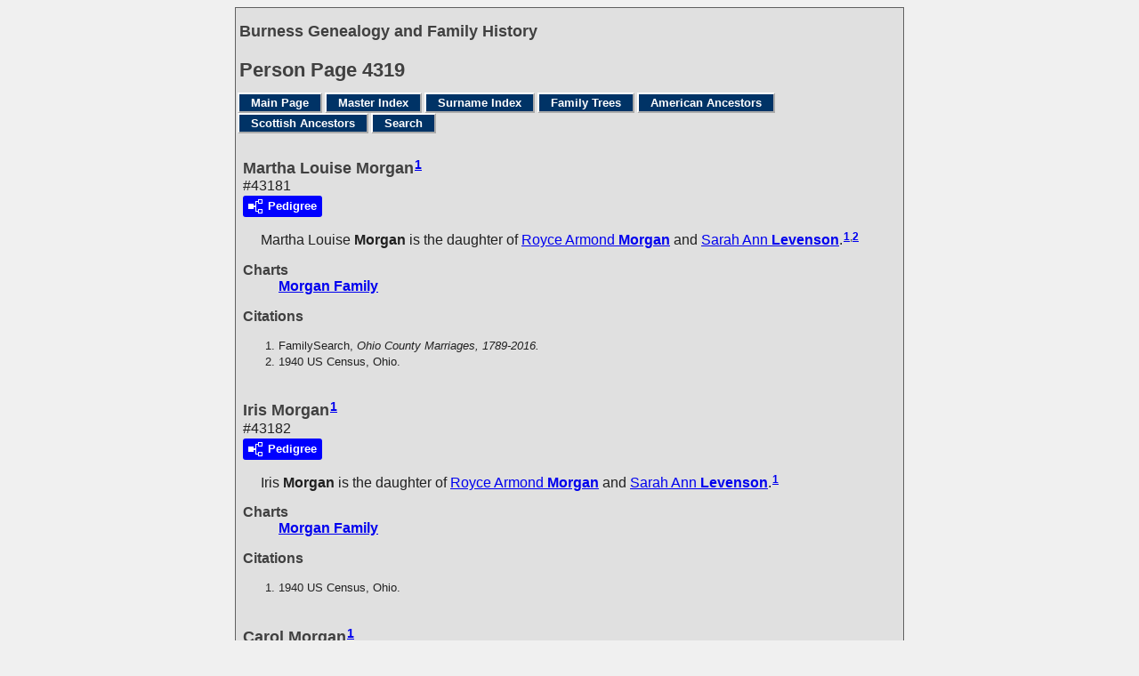

--- FILE ---
content_type: text/html
request_url: https://www.burness.ca/ancestors/g4/p4319.htm
body_size: 3733
content:
<!DOCTYPE html>
<html data-site-title="Burness Genealogy and Family History" data-page-title="Person Page 4319">
 <head>
 <meta charset="windows-1252">
 <meta http-equiv="X-UA-Compatible" content="IE=edge">
 <meta name="viewport" content="width=device-width, initial-scale=1">
 <meta name="Generator" content="Second Site 8.3">
 <link rel="canonical" href="https://www.burness.ca/ancestors/g4/p4319.htm" />
 <!-- PageSet: Person Pages -->
 <link type="text/css" rel="stylesheet" href="../layout4.css">
 <link type="text/css" rel="stylesheet" href="../site.css">
 <script src="../jquery.min.js"></script>
 <script src="../scripts.js"></script>
 <script>$(document).ready(function(){onePersonPerPage({allDevices:true});});</script> <!--XSL Stylesheet: Narrative.xsl--><style>
        div.narr { margin-top:1em; }
        div.fams ul { margin-top:0; }
        div.fams div.narr { margin-left:1.5em; }
        div.ss-field-list { margin-top:1em; clear:both; }
      </style>
 <title>Burness Genealogy and Family History - Person Page</title>
</head>

<body id="personpages">
  <div id="container">
    <div id="headerw"><div id="header"><h2>Burness Genealogy and Family History</h2><div id="subtitle"></div><h1>Person Page - 4319</h1><div class="stretch"></div></div></div>
    <div id="menubar"><ul class="menublock menubar"><li><a href="../index.htm">Main Page</a></li><li><a href="../master_index.htm">Master Index</a></li><li><a href="../surname_index.htm">Surname Index</a></li><li><a href="../ui29.htm">Family Trees</a></li><li><a href="../lp20.htm#a0">American Ancestors</a></li><li><a href="../lp19.htm#a0">Scottish Ancestors</a></li><li><a href="../ui30.htm">Search</a></li></ul><div class="stretch"></div></div>
    <div id="wrapper">
      <div id="contentw"><div id="content"><div class="itp" id="i43181">
<h2 class="sn sect-sn">Martha Louise Morgan<sup><a href="#c43181.1">1</a></sup></h2>
<div class="sinfo sect-ls">#43181</div>
<div class="sect-dp"><a class="dp-open dpo-both dpo-gf" href="../i-p.htm?g=3&amp;p=43181"><div class="dp-open-icon"></div><span class="dp-open-text">Pedigree</span></a></div>
<div class="narr">&#160;&#160;&#160;&#160;&#160;<span class="ng">Martha Louise</span> <span class="ns">Morgan</span> is the daughter of <a href="../g4/p4318.htm#i43176"><span class="ng">Royce Armond</span> <span class="ns">Morgan</span></a> and <a href="../g4/p4318.htm#i43179"><span class="ng">Sarah Ann</span> <span class="ns">Levenson</span></a>.<sup><a href="#c43181.1">1</a>,<a href="#c43181.2">2</a></sup></div>
<div class="ss-field-list">
<dl class="list-cm"><dt class="ss-label list-cm-label">Charts</dt><dd class="list-cm-value"><a href="../ld16.htm#a3297">Morgan Family</a></dd></dl>
</div>
<div class="cits sect-cs">
<h3>Citations</h3>
<ol>
<li id="c43181.1">FamilySearch, <i>Ohio County Marriages, 1789-2016.</i></li>
<li id="c43181.2">1940 US Census, Ohio.</li>
</ol>
</div>
</div>
<div class="itp" id="i43182">
<h2 class="sn sect-sn">Iris Morgan<sup><a href="#c43182.1">1</a></sup></h2>
<div class="sinfo sect-ls">#43182</div>
<div class="sect-dp"><a class="dp-open dpo-both dpo-gf" href="../i-p.htm?g=3&amp;p=43182"><div class="dp-open-icon"></div><span class="dp-open-text">Pedigree</span></a></div>
<div class="narr">&#160;&#160;&#160;&#160;&#160;<span class="ng">Iris</span> <span class="ns">Morgan</span> is the daughter of <a href="../g4/p4318.htm#i43176"><span class="ng">Royce Armond</span> <span class="ns">Morgan</span></a> and <a href="../g4/p4318.htm#i43179"><span class="ng">Sarah Ann</span> <span class="ns">Levenson</span></a>.<sup><a href="#c43182.1">1</a></sup></div>
<div class="ss-field-list">
<dl class="list-cm"><dt class="ss-label list-cm-label">Charts</dt><dd class="list-cm-value"><a href="../ld16.htm#a3298">Morgan Family</a></dd></dl>
</div>
<div class="cits sect-cs">
<h3>Citations</h3>
<ol>
<li id="c43182.1">1940 US Census, Ohio.</li>
</ol>
</div>
</div>
<div class="itp" id="i43183">
<h2 class="sn sect-sn">Carol Morgan<sup><a href="#c43183.1">1</a></sup></h2>
<div class="sinfo sect-ls">#43183</div>
<div class="sect-dp"><a class="dp-open dpo-both dpo-gf" href="../i-p.htm?g=3&amp;p=43183"><div class="dp-open-icon"></div><span class="dp-open-text">Pedigree</span></a></div>
<div class="narr">&#160;&#160;&#160;&#160;&#160;<span class="ng">Carol</span> <span class="ns">Morgan</span> is the daughter of <a href="../g4/p4318.htm#i43176"><span class="ng">Royce Armond</span> <span class="ns">Morgan</span></a> and <a href="../g4/p4318.htm#i43179"><span class="ng">Sarah Ann</span> <span class="ns">Levenson</span></a>.<sup><a href="#c43183.1">1</a></sup></div>
<div class="ss-field-list">
<dl class="list-cm"><dt class="ss-label list-cm-label">Charts</dt><dd class="list-cm-value"><a href="../ld16.htm#a3299">Morgan Family</a></dd></dl>
</div>
<div class="cits sect-cs">
<h3>Citations</h3>
<ol>
<li id="c43183.1">1940 US Census, Ohio.</li>
</ol>
</div>
</div>
<div class="itp" id="i43184">
<h2 class="sn sect-sn">Mary Ann Morgan<sup><a href="#c43184.1">1</a></sup></h2>
<div class="sinfo sect-ls">#43184</div>
<div class="sect-dp"><a class="dp-open dpo-both dpo-gf" href="../i-p.htm?g=3&amp;p=43184"><div class="dp-open-icon"></div><span class="dp-open-text">Pedigree</span></a></div>
<div class="narr">&#160;&#160;&#160;&#160;&#160;<span class="ng">Mary Ann</span> <span class="ns">Morgan</span> is the daughter of <a href="../g4/p4318.htm#i43176"><span class="ng">Royce Armond</span> <span class="ns">Morgan</span></a> and <a href="../g4/p4318.htm#i43179"><span class="ng">Sarah Ann</span> <span class="ns">Levenson</span></a>.<sup><a href="#c43184.1">1</a></sup></div>
<div class="ss-field-list">
<dl class="list-cm"><dt class="ss-label list-cm-label">Charts</dt><dd class="list-cm-value"><a href="../ld16.htm#a3300">Morgan Family</a></dd></dl>
</div>
<div class="cits sect-cs">
<h3>Citations</h3>
<ol>
<li id="c43184.1">1940 US Census, Ohio.</li>
</ol>
</div>
</div>
<div class="itp" id="i43185">
<h2 class="sn sect-sn">Bonnie A. Summerell<sup><a href="#c43185.1">1</a></sup></h2>
<div class="sinfo sect-ls">#43185, b. circa 1906, d. 5 January 1945</div>
<div class="sect-dp"><a class="dp-open dpo-both dpo-gm" href="../i-p.htm?g=3&amp;p=43185"><div class="dp-open-icon"></div><span class="dp-open-text">Pedigree</span></a></div>
<div class="narr">&#160;&#160;&#160;&#160;&#160;<span class="ng">Bonnie A.</span> <span class="ns">Summerell</span> was born circa 1906 in North Carolina, USA.<sup><a href="#c43185.2">2</a></sup> He married <a href="../g4/p4318.htm#i43178"><span class="ng">Dora Frances</span> <span class="ns">Morgan</span></a>, daughter of <a href="../g4/p4310.htm#i43100"><span class="ng">Harvey Heath</span> <span class="ns">Morgan</span></a> and <a href="../g4/p4318.htm#i43172"><span class="ng">Margaret Blanche</span> <span class="ns">Brant</span></a>, on 10 March 1926 in New Cumberland, Hancock County, West Virginia, USA.<sup><a href="#c43185.1">1</a></sup> He died on 5 January 1945 in France.<sup><a href="#c43185.3">3</a></sup></div>
<div class="ss-field-list">
<dl class="list-cm"><dt class="ss-label list-cm-label">Charts</dt><dd class="list-cm-value"><a href="../ld16.htm#a3303">Morgan Family</a></dd></dl>
</div>
<div class="fams">
<h3>Children of Bonnie A. Summerell and <a href="../g4/p4318.htm#i43178"><span class="ng">Dora Frances</span> <span class="ns">Morgan</span></a></h3>
<ul>
<li><a href="../g4/p4319.htm#i43187"><span class="ng">Marice J.</span> <span class="ns">Summerell</span></a><sup><a href="#c43185.4">4</a></sup></li>
<li><a href="../g4/p4319.htm#i43186"><span class="ng">Louis Bonnie</span> <span class="ns">Summerell</span></a><sup><a href="#c43185.5">5</a></sup></li>
</ul>
</div>
<div class="cits sect-cs">
<h3>Citations</h3>
<ol>
<li id="c43185.1">FamilySearch, <i>West Virginia Marriages, 1853-1970.</i></li>
<li id="c43185.2">Ancestry.com, <i>US World War II Army Enlistment Records, 1938-1946.</i></li>
<li id="c43185.3">Ancestry.com, <i>US Headstone and Interment Records for US Military Cemeteries on Foreign Soil, 1942-1949.</i></li>
<li id="c43185.4">1940 US Census, Ohio.</li>
<li id="c43185.5">Ancestry.com, <i>US Social Security Applications and Claims Index, 1936-2007.</i></li>
</ol>
</div>
</div>
<div class="itp" id="i43186">
<h2 class="sn sect-sn">Louis Bonnie Summerell<sup><a href="#c43186.1">1</a></sup></h2>
<div class="sinfo sect-ls">#43186</div>
<div class="sect-dp"><a class="dp-open dpo-both dpo-gm" href="../i-p.htm?g=3&amp;p=43186"><div class="dp-open-icon"></div><span class="dp-open-text">Pedigree</span></a></div>
<div class="narr">&#160;&#160;&#160;&#160;&#160;<span class="ng">Louis Bonnie</span> <span class="ns">Summerell</span> was the son of <a href="#i43185"><span class="ng">Bonnie A.</span> <span class="ns">Summerell</span></a> and <a href="../g4/p4318.htm#i43178"><span class="ng">Dora Frances</span> <span class="ns">Morgan</span></a>.<sup><a href="#c43186.1">1</a>,<a href="#c43186.2">2</a></sup></div>
<div class="ss-field-list">
<dl class="list-cm"><dt class="ss-label list-cm-label">Charts</dt><dd class="list-cm-value"><a href="../ld16.htm#a3305">Morgan Family</a></dd></dl>
</div>
<div class="cits sect-cs">
<h3>Citations</h3>
<ol>
<li id="c43186.1">Ancestry.com, <i>US Social Security Applications and Claims Index, 1936-2007.</i></li>
<li id="c43186.2">1940 US Census, Ohio.</li>
</ol>
</div>
</div>
<div class="itp" id="i43187">
<h2 class="sn sect-sn">Marice J. Summerell<sup><a href="#c43187.1">1</a></sup></h2>
<div class="sinfo sect-ls">#43187</div>
<div class="sect-dp"><a class="dp-open dpo-both dpo-gf" href="../i-p.htm?g=3&amp;p=43187"><div class="dp-open-icon"></div><span class="dp-open-text">Pedigree</span></a></div>
<div class="narr">&#160;&#160;&#160;&#160;&#160;<span class="ng">Marice J.</span> <span class="ns">Summerell</span> was the daughter of <a href="#i43185"><span class="ng">Bonnie A.</span> <span class="ns">Summerell</span></a> and <a href="../g4/p4318.htm#i43178"><span class="ng">Dora Frances</span> <span class="ns">Morgan</span></a>.<sup><a href="#c43187.2">2</a></sup></div>
<div class="ss-field-list">
<dl class="list-cm"><dt class="ss-label list-cm-label">Charts</dt><dd class="list-cm-value"><a href="../ld16.htm#a3304">Morgan Family</a></dd></dl>
</div>
<div class="cits sect-cs">
<h3>Citations</h3>
<ol>
<li id="c43187.1">Ancestry.com, <i>Ohio Birth Index 1908-1998.</i></li>
<li id="c43187.2">1940 US Census, Ohio.</li>
</ol>
</div>
</div>
<div class="itp" id="i43188">
<h2 class="sn sect-sn">Clark Moffett Erwin<sup><a href="#c43188.1">1</a></sup></h2>
<div class="sinfo sect-ls">#43188, b. 23 December 1893, d. 1 August 1970</div>
<div class="sect-dp"><a class="dp-open dpo-both dpo-gm" href="../i-p.htm?g=3&amp;p=43188"><div class="dp-open-icon"></div><span class="dp-open-text">Pedigree</span></a></div>
<div class="narr">&#160;&#160;&#160;&#160;&#160;<span class="ng">Clark Moffett</span> <span class="ns">Erwin</span> was born on 23 December 1893 in Pennsylvania, USA.<sup><a href="#c43188.1">1</a>,<a href="#c43188.2">2</a>,<a href="#c43188.3">3</a></sup> He married <a href="../g4/p4318.htm#i43174"><span class="ng">Martha O.</span> <span class="ns">Morgan</span></a>, daughter of <a href="../g4/p4310.htm#i43100"><span class="ng">Harvey Heath</span> <span class="ns">Morgan</span></a> and <a href="../g4/p4318.htm#i43172"><span class="ng">Margaret Blanche</span> <span class="ns">Brant</span></a>, on 28 December 1922.<sup><a href="#c43188.4">4</a>,<a href="#c43188.3">3</a></sup> He died on 1 August 1970 in Ohio, USA, at age 76.<sup><a href="#c43188.5">5</a>,<a href="#c43188.3">3</a></sup><br>&#160;&#160;&#160;&#160;&#160;Clark M. Erwin was enumerated in the census on 10 April 1940 in Stow, Summit County, Ohio, USA, as a rubber repairman, age 36 with <a href="../g4/p4318.htm#i43174"><span class="ng">Dessie M.</span> <span class="ns">Erwin</span></a> in his household.<sup><a href="#c43188.6">6</a></sup> <br>&#160;&#160;&#160;&#160;&#160;Clark M. Erwin was enumerated in the census on 20 May 1940 in Stow, Summit County, Ohio, USA, as a truck driver, age 47 with <a href="../g4/p4318.htm#i43174"><span class="ng">Dessie</span> <span class="ns">Erwin</span></a> and <a href="../g4/p4318.htm#i43178"><span class="ng">Frances</span> <span class="ns">Summerell</span></a> in his household.<sup><a href="#c43188.7">7</a></sup></div>
<div class="ss-field-list">
<dl class="list-cm"><dt class="ss-label list-cm-label">Charts</dt><dd class="list-cm-value"><a href="../ld16.htm#a3291">Morgan Family</a></dd></dl>
</div>
<div class="fams">
<h3>Child of Clark Moffett Erwin and <a href="../g4/p4318.htm#i43174"><span class="ng">Martha O.</span> <span class="ns">Morgan</span></a></h3>
<ul>
<li><a href="../g4/p4319.htm#i43189"><span class="ng">Eva Belle</span> <span class="ns">Erwin</span></a><sup><a href="#c43188.6">6</a>,<a href="#c43188.7">7</a>,<a href="#c43188.4">4</a></sup></li>
</ul>
</div>
<div class="cits sect-cs">
<h3>Citations</h3>
<ol>
<li id="c43188.1">Ancestry.com, <i>World War II Draft Registration Cards.</i></li>
<li id="c43188.2">SSDI.</li>
<li id="c43188.3">Find A Grave.</li>
<li id="c43188.4">Ancestry.com, <i>US Social Security Applications and Claims Index, 1936-2007.</i></li>
<li id="c43188.5">Ancestry.com, <i>Ohio Death Index 1908-1932, 1938-202.</i></li>
<li id="c43188.6">1930 US Census, Ohio.</li>
<li id="c43188.7">1940 US Census, Ohio.</li>
</ol>
</div>
</div>
<div class="itp" id="i43189">
<h2 class="sn sect-sn">Eva Belle Erwin<sup><a href="#c43189.1">1</a></sup></h2>
<div class="sinfo sect-ls">#43189</div>
<div class="sect-dp"><a class="dp-open dpo-both dpo-gf" href="../i-p.htm?g=3&amp;p=43189"><div class="dp-open-icon"></div><span class="dp-open-text">Pedigree</span></a></div>
<div class="narr">&#160;&#160;&#160;&#160;&#160;<span class="ng">Eva Belle</span> <span class="ns">Erwin</span> was the daughter of <a href="#i43188"><span class="ng">Clark Moffett</span> <span class="ns">Erwin</span></a> and <a href="../g4/p4318.htm#i43174"><span class="ng">Martha O.</span> <span class="ns">Morgan</span></a>.<sup><a href="#c43189.2">2</a>,<a href="#c43189.3">3</a>,<a href="#c43189.1">1</a></sup></div>
<div class="ss-field-list">
<dl class="list-cm"><dt class="ss-label list-cm-label">Charts</dt><dd class="list-cm-value"><a href="../ld16.htm#a3292">Morgan Family</a></dd></dl>
</div>
<div class="cits sect-cs">
<h3>Citations</h3>
<ol>
<li id="c43189.1">Ancestry.com, <i>US Social Security Applications and Claims Index, 1936-2007.</i></li>
<li id="c43189.2">1930 US Census, Ohio.</li>
<li id="c43189.3">1940 US Census, Ohio.</li>
</ol>
</div>
</div>
<div class="itp" id="i43190">
<h2 class="sn sect-sn">Charles C. Erthal<sup><a href="#c43190.1">1</a></sup></h2>
<div class="sinfo sect-ls">#43190, b. 26 April 1876, d. 29 August 1938</div>
<div class="sect-dp"><a class="dp-open dpo-both dpo-gm" href="../i-p.htm?g=3&amp;p=43190"><div class="dp-open-icon"></div><span class="dp-open-text">Pedigree</span></a></div>
<div class="narr">&#160;&#160;&#160;&#160;&#160;<span class="ng">Charles C.</span> <span class="ns">Erthal</span> was born on 26 April 1876 in Brown County, Ohio, USA.<sup><a href="#c43190.2">2</a></sup> He married <a href="../g4/p4311.htm#i43101"><span class="ng">Zuella Florence</span> <span class="ns">Morgan</span></a>, daughter of <a href="../g2/p2247.htm#i22466"><span class="ng">Andrew Jackson</span> <span class="ns">Morgan</span></a> and <a href="../g4/p4302.htm#i43013"><span class="ng">Martha J.</span> <span class="ns">Ackelson</span></a>, on 16 November 1904 in Lake County, Ohio, USA.<sup><a href="#c43190.2">2</a></sup> He died on 29 August 1938 in California, USA, at age 62.<sup><a href="#c43190.1">1</a></sup><br>&#160;&#160;&#160;&#160;&#160;Charles Erthal was enumerated in the census on 26 April 1910 in 1495 G Street, San Bernardino, San Bernardino County, California, USA, as a railroad tower man, age 34 with <a href="../g4/p4311.htm#i43101"><span class="ng">Florence</span> <span class="ns">Erthal</span></a> and <a href="../g4/p4320.htm#i43191"><span class="ng">Martin</span> <span class="ns">Erthal</span></a> in his household.<sup><a href="#c43190.3">3</a></sup> <br>&#160;&#160;&#160;&#160;&#160;Charles Erthal was enumerated in the census on 6 January 1920 in 1495 G Street, San Bernardino, San Bernardino County, California, USA, as a railroad signalman, age 43 with <a href="../g4/p4311.htm#i43101"><span class="ng">Florence Z.</span> <span class="ns">Erthal</span></a>, <a href="../g4/p4320.htm#i43191"><span class="ng">Wells M.</span> <span class="ns">Erthal</span></a> and <a href="../g4/p4320.htm#i43192"><span class="ng">Ameil K.</span> <span class="ns">Erthal</span></a> in his household.<sup><a href="#c43190.4">4</a></sup> <br>&#160;&#160;&#160;&#160;&#160;Charles Erthal was enumerated in the census on 14 April 1930 in 335 Nortth Drake Avenue, Fullerton, Orange County, California, USA, as a railroad signalman, age 54 with <a href="../g4/p4311.htm#i43101"><span class="ng">Florence Z.</span> <span class="ns">Erthal</span></a>, <a href="../g4/p4320.htm#i43191"><span class="ng">M. Wells</span> <span class="ns">Erthal</span></a> and <a href="../g4/p4320.htm#i43192"><span class="ng">Amiel K.</span> <span class="ns">Erthal</span></a> in his household.<sup><a href="#c43190.5">5</a></sup></div>
<div class="ss-field-list">
<dl class="list-cm"><dt class="ss-label list-cm-label">Charts</dt><dd class="list-cm-value"><a href="../ld16.htm#a3307">Morgan Family</a></dd></dl>
</div>
<div class="fams">
<h3>Children of Charles C. Erthal and <a href="../g4/p4311.htm#i43101"><span class="ng">Zuella Florence</span> <span class="ns">Morgan</span></a></h3>
<ul>
<li><a href="../g4/p4320.htm#i43191"><span class="ng">Martin Wells</span> <span class="ns">Erthal</span></a><sup><a href="#c43190.3">3</a>,<a href="#c43190.4">4</a>,<a href="#c43190.5">5</a></sup> b. 5 Mar 1909, d. 2 May 1992</li>
<li><a href="../g4/p4320.htm#i43192"><span class="ng">Amiel Carl</span> <span class="ns">Erthal</span></a><sup><a href="#c43190.4">4</a>,<a href="#c43190.5">5</a></sup> b. 7 Nov 1913, d. 15 Aug 1990</li>
</ul>
</div>
<div class="cits sect-cs">
<h3>Citations</h3>
<ol>
<li id="c43190.1">Ancestry.com, <i>California Death Index 1905-1939.</i></li>
<li id="c43190.2">FamilySearch, <i>Ohio County Marriages, 1789-2016.</i></li>
<li id="c43190.3">1910 US Census, California.</li>
<li id="c43190.4">1920 US Census, California.</li>
<li id="c43190.5">1930 US Census, California.</li>
</ol>
</div>
</div>
&#160;</div></div>
    </div>
    <div id="sidebarw"><div id="sidebar"></div></div>
    <div id="extraw"><div id="extra"></div></div>
    <div id="footerw"><div id="footer"><div class="extrablock"><script type="text/javascript">
var gaJsHost = (("https:" == document.location.protocol) ? "https://ssl." : "http://www.");
document.write(unescape("%3Cscript src='" + gaJsHost + "google-analytics.com/ga.js' type='text/javascript'%3E%3C/script%3E"));
</script>
<script type="text/javascript">
var pageTracker = _gat._getTracker("UA-3447189-1");
pageTracker._initData();
pageTracker._trackPageview();
</script></div>
<div id="compiler"><p>&copy; Copyright 1996-2025<br />The information on this website is a summary of my research to date, as well as information provided by other researchers. It is very much a work-in-progress, and I would greatly appreciate any additions, corrections, or other comments.<br />John Burness, 38 Elm Street, Apt 2912, Toronto, Ontario, M5G2K5, Canada</p>
<p><em>If email link below does not work, please use "john at burness dot ca"</em></p><br>
<a href="JavaScript:hemlink('john','burness.ca');">Email: John Burness</a></div>Site updated on 17 December 2025; 19,812 people<div id="credit">Page created by <a href="http://www.JohnCardinal.com/">John Cardinal's</a> <a href="https://www.secondsite8.com/">Second Site</a>  v8.03.</div></div></div>
    <div class="stretch"></div>
  </div>
</body></html>